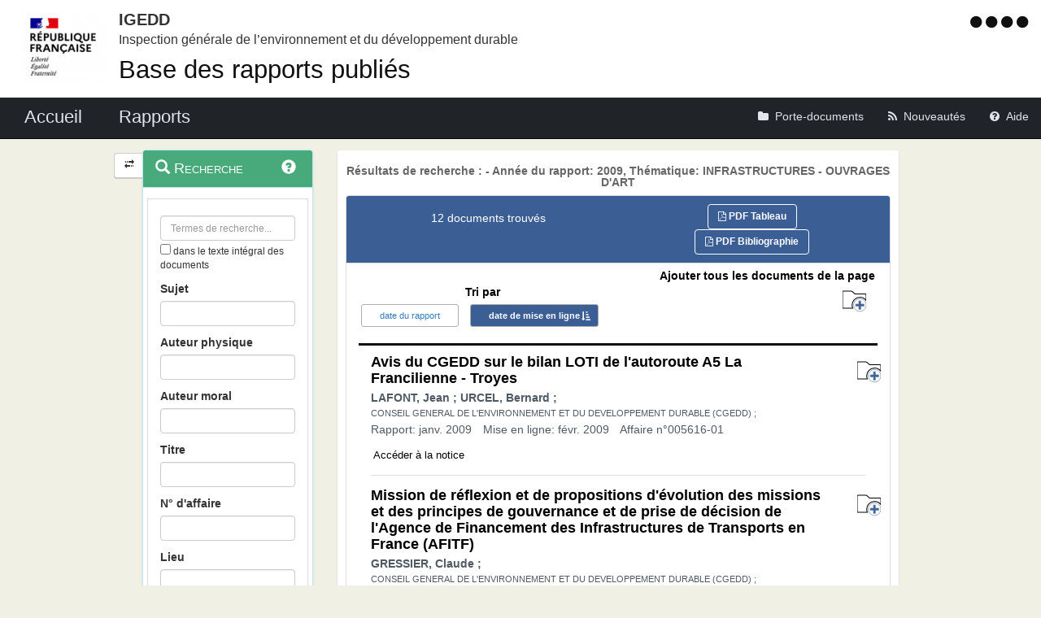

--- FILE ---
content_type: text/html;charset=UTF-8
request_url: https://igedd.documentation.developpement-durable.gouv.fr/recherche;jsessionid=296AF89B1A835322829F7A41F39EC60C?sort=date_pub&order=asc&p=1&hpp=25&&date=2009&theme=INFRASTRUCTURES%20-%20OUVRAGES%20D%27ART&domaine=
body_size: 11789
content:
<!DOCTYPE html>

<html lang="fr">
<head>
<!-- <meta charset="utf-8" /> -->
<title>Résultats de recherche :  - Année du rapport: 2009, Thématique: INFRASTRUCTURES - OUVRAGES D&#39;ART|Rapports publiés de l&#39;IGEDD</title>
<meta name="description"
	content="Bienvenue sur l&#39;application : Rapports publiés de l&#39;IGEDD" />
<meta http-equiv="X-UA-Compatible" content="IE=edge" />
<meta name="viewport" content="width=device-width, initial-scale=1" />
<meta name="google-site-verification" content="IN8FNj6s0-HuRfPTfcGujfQoJLaA3P7mG4NOfzuC-wg" />
<link rel="icon" href="charte/acai-v3/assets/favicon.ico"
	type="image/x-icon" />
<!-- jQuery -->
<script src="charte/jquery-1.11.3/js/jquery.js">
	
</script>
<!-- Bootstrap compiled and minified CSS -->
<link href="charte/bootstrap-3.3.5/css/bootstrap-custom.css"
	type="text/css" rel="stylesheet" />
<!-- Bootstrap compiled and minified JavaScript -->
<script src="charte/bootstrap-3.3.5/js/bootstrap.js" defer>
	
</script>
<!-- Bootstrap Paypal accessibility plugin CSS -->
<link
	href="charte/bootstrap-accessibility-3.1.1/css/bootstrap-accessibility.css"
	type="text/css" rel="stylesheet" />
<!-- Bootstrap Paypal accessibility plugin compiled and minified JS -->
<!-- Bootstrap SB-Admin2 theme -->
<link href="charte/sb-admin-2-1.0.7/css/sb-admin-2.css" type="text/css"
	rel="stylesheet" />
<!-- Font Awesome CSS -->
<link href="charte/font-awesome-4.4.0/css/font-awesome.min.css"
	type="text/css" rel="stylesheet" />
<!-- Font Awesome Badge CSS -->
<link href="charte/font-awesome-badge-1.0.0/css/font-awesome-badge.css"
	type="text/css" rel="stylesheet" />
<!-- jQuery UI -->
<link href="charte/jquery-ui-1.11.3/css/jquery-ui.css" type="text/css"
	rel="stylesheet" />
<script src="charte/jquery-ui-1.11.3/js/jquery-ui.js">
	
</script>
<!--  Scott González' html extension -->
<script src="charte/application/js/jquery.ui.autocomplete.html.js">
	
</script>
<!-- jQuery plugin Areyousure -->
<script src="charte/areyousure-1.9.0/js/jquery.are-you-sure.js" defer>
	
</script>
<!-- jQuery plugin Tablenav -->
<script src="charte/tablenav-0.1.0/js/jquery.tablenav.min.js" defer>
	
</script>
<!-- autocomplete visionaustralia -->
<script src="charte/autocomplete/js/vaautocomplete.js">
	
</script>
<!-- jQuery UI DatePicker french -->
<script src="charte/datepicker/js/bootstrap-datepicker.js" defer>
	
</script>
<script
	src="charte/datepicker/js/locales/bootstrap-datepicker.fr.min.js" defer>
	
</script>
<link href="charte/datepicker/css/bootstrap-datepicker3.css"
	type="text/css" rel="stylesheet" />

<!-- ACAI -->
<link href="charte/acai-v3/css/acai.css" type="text/css"
	rel="stylesheet" />
<link href="charte/acai-v3/acai-font/css/style.css" type="text/css"
	rel="stylesheet" />
<script src="charte/acai-v3/js/acai.js">
	
</script>
<noscript>
	<link href="charte/acai-v3/css/noscript.css" type="text/css"
		rel="stylesheet" />
</noscript>
<!-- ACAI Combobox -->
<!-- Application -->
<link href="charte/application/css/application.css" type="text/css"
	rel="stylesheet" />
<script src="charte/application/js/application.js"></script>

<link rel="alternate" type="application/rss+xml" href="nouveautes"
	title="Flux RSS ">

<!-- Matomo -->
<script type="text/javascript">
   var siteid = '1471';
   var titrepage = document.title.substring(0, document.title.indexOf("|"));
   
   if (!(titrepage.includes("Accueil")) && 
		   !(titrepage.includes("Porte_documents")) && 
		   !(titrepage.includes("Nouveautés")) && 
		   !(titrepage.includes("Aide")) && 
		   !(titrepage.includes("Accessibilité")) &&
		   !(titrepage.includes("Recherche")) &&
		   !(titrepage.includes("Mentions"))) {
	   if (titrepage.includes("Résultats")) {
		   titrepage = "ResultatRecherche::" + titrepage.replace("Résultats de recherche : ", "");
	   } else {
		   titrepage = "Notices::" + titrepage;
	   }
   }

   // Script Matomo
   var _paq = _paq || [];
   _paq.push(['setDocumentTitle', titrepage]);
   _paq.push(['setDownloadClasses', ["LienTelecharg","document"]]);
   _paq.push(['trackPageView']);
   _paq.push(['enableLinkTracking']);
   (function() {
      var u="//audience-sites.din.developpement-durable.gouv.fr/";
      _paq.push(['setTrackerUrl', u+'piwik.php']);
      _paq.push(['setSiteId', siteid]);
      var d=document, g=d.createElement('script'), s=d.getElementsByTagName('script')[0];
      g.type='text/javascript'; g.async=true; g.defer=true; g.src=u+'piwik.js'; s.parentNode.insertBefore(g,s);
   })();

   function piwikTrackVideo(type,section,page,x1){
      _paq.push(['trackEvent', 'Video', 'Play', page]);
   }
</script>
<!-- End Matomo Code -->

<!-- <meta charset="utf-8" /> -->

</head>
<body>
	<div>
		<a href="#" title="haut de page" id="top"></a>
	</div>
	<header class="hidden-xs"><div>


	<div class="row haut">
		<a href="accueil" target="_blank"
			title="Retour à l'accueil de l'application">
			<img class="col-sm-2 col-md-2 logo"
			src=charte/application/assets/Republique_Francaise_RVB.png alt="Marianne" />
		</a>
      	      	<div class="libelleMOA">
      	   <a href="accueil" target="blank" title="Retour à l'accueil de l'application">   	
			<span class="MOA_accronyme">IGEDD</span>		
			<span class="MOA_detail">Inspection générale de l’environnement et du développement durable</span>
			</a>
		</div>
		<div class="titreSite">
			<h1><a href="accueil" target="blank" title="Retour à l'accueil de l'application">Base des rapports publiés</a></h1>		
		</div>	
		                 			

		<!-- Start of user code Accessibilite -->
		<div aria-labelledby="menu_access" class="accessibilite">
			<h1 id="menu_access" class="sr-only">Menu d'accessibilité</h1>
			<div class="inline_access">
				<a href="accessibilite" accesskey="0"
					title="Comment ce site est accessible ?"> <span
					class="aide_accessibilite"> <span class="fa fa-circle"></span>
						<span class="hidden">Politique d'accessibilité</span>
				</span>
				</a> <a href="recherche" accesskey="s" title="Aller au contenu"> <span
					class="contenu_accessibilite"> <span class="fa fa-circle"></span>
						<span class="hidden">Aller au contenu</span>
				</span>
				</a> <a href="recherche" accesskey="1" title="Aller à  la recherche">
					<span class="recherche_accessibilite"> <span
						class="fa fa-circle"></span> <span class="hidden">Aller à 
							la recherche</span>
				</span>
				</a> <a href="accueil" title="Aller à  la page d'accueil ?"> <span
					class="accueil_accessibilite"> <span class="fa fa-circle"></span>
						<span class="hidden">Aller à  la page d'accueil</span>
				</span>
				</a>
			</div>
		</div>
		<!-- /#accessibilite -->
		<!-- End of user code -->
		
	</div>
	<!-- /.haut -->
	<!-- /header -->
</div></header>
	<!-- /header -->

	<nav class="navbar navbar-inverse navbar-static-top"
		aria-labelledby="menu_principal" style="white-space: nowrap;">
		<h2 id="menu_principal" class="sr-only">Menu principal</h2>
		<div class="container_menu">
			<!-- Brand and toggle get grouped for better mobile display -->
			<div class="navbar-header">
				<a class="navbar-brand" href="accueil">
				 <img
					class="visible-xs col-xs-3"
					src="charte/application/assets/Republique_Francaise_RVB.png" alt="Marianne">
				<span
					class="col-xs-6 col-md-12"
					title="Retour à l'accueil de l'application"> Accueil </span>
				</a>
				<button type="button" class="navbar-toggle collapsed"
					data-toggle="collapse" data-target="#navbar1" aria-expanded="false"
					aria-controls="navbar1">
					<span class="sr-only">Toggle navigation</span> <span
						class="icon-bar"> </span> <span class="icon-bar"> </span> <span
						class="icon-bar"> </span>
				</button>
			</div>
			<!-- navbar-header -->

			<!-- Collect the nav links, forms, and other content for toggling -->
			<div class="collapse navbar-collapse collapse in" id="navbar1">
				<ul class="nav navbar-nav navbar-left">
					<li><a href="recherche" title="Liste des rapports de l'IGEDD"><span
							class="libelleNavbar">Rapports</span> </a></li>

				</ul>
				<ul class="nav navbar-nav navbar-right">
					<li><a class="porteDocuments"
						href="porte-documents;jsessionid=49D307779989C69C3CB811755D0EFB82?reqId=665c2074-6d3d-4565-a5e0-d8def4301cf9"
						title="Accès au porte-documents"> <span class="fa fa-folder"><span
								id="checkcount" class="badge"></span> </span><span
							class="libelleNavbar">Porte-documents</span>
					</a></li>

					<li><a href="nouveautes" class="nouveautes"
						title="Lien vers les documents les plus récents et abonnement aux alertes">
							<span class="fa fa-rss"> </span><span class="libelleNavbar">Nouveautés</span>
					</a></li>
					<li><a href="aide" class="aide"
						title="Informations facilitant la consultation et l’utilisation du site">
							<span class="fa fa-question-circle"> </span><span
							class="libelleNavbar">Aide</span>
					</a></li>
				</ul>
			</div>
			<!-- navbar-collapse -->
		</div>
		<!-- container-fluid -->
	</nav>

	<!-- nav -->

	<div class="container page">
		<section>
	<h2 class="sr-only">Navigation et outils annexes</h2>
	<p class="hidden">Pas de message de service</p>
	<!-- /#messagedeservice -->



	<!-- /#messagedeservice -->

	<!-- /#barreprogression -->

	<div class="row">
		<button id="BtnSHPanel" type="submit"
			class="btn btn-default hidden-xs hidden-md"
			onclick="ShowHidePanel('#gauche',90)"
			title="Replier/Déplier le menu contextuel">
			<span class="glyphicon glyphicon-transfer"></span>
		</button>

		<div id="gauche" class="col-md-3" role="navigation">
			<div class="block">
				<h3 class="sr-only" id="menu_contextuel">Menu contextuel</h3>
				<div class="panel panel-info">
					<div class="panel-heading" id="menuRecherche">
						<span class="glyphicon glyphicon-search"> </span>Recherche<a
							class="glyphicon glyphicon-question-sign"
							href="aide.html#aideRecherche"
							title="Comment effectuer une recherche ?"></a>
					</div>
					<!-- /.panel-heading -->
					<div class="panel-body">
						<form method="get" action="recherche">
							<div class="panel panel-menu">
								<div class="panel-heading">
									<div class="form-group">

										<input value=""
											type="text" class="form-control" name="recherche"
											placeholder="Termes de recherche..."
											title="Termes de recherche" id="recherche_field" />

										<div class="optionTexteIntegral">
											<input type="checkbox" name="ti"
												aria-label="menu-contextuel" /> dans le texte intégral des
											documents
										</div>
									</div>
									<!-- 									#accordionPublication -->
									<div class="form-group">
										<label for="rechercheSujet">Sujet</label> <input
											data-suggest-field="sujet"
											type="text"
											name="sujet" value="" id="rechercheSujet"
											class="form-control " title="Recherche sur le champs Sujet" />
									</div>
									<div class="form-group">
										<label for="rechercheAuteurMissionne">Auteur physique
										</label> <input type="text" name="rechAuteur" value=""
											data-suggest-field="rechAuteur" id="rechercheAuteurMissionne"
											class="form-control "
											title="Recherche sur les champs Auteur ou Missionné" />
									</div>
									<div class="form-group">
										<label for="rechercheAuteurMoral">Auteur moral</label> <input
											data-suggest-field="rechOrgAuteur" type="text"
											name="rechOrgAuteur" value=""
											id="rechercheAuteurMoral" class="form-control "
											title="Recherche sur le champs auteur moral" />
									</div>
									<div class="form-group">
										<label for="rechercheTitre">Titre</label> <input
											data-suggest-doc-field="titre"
											type="text"
											name="titre" value="" id="rechercheTitre"
											class="form-control " title="Recherche sur le champs Titre" />
									</div>
									<div class="form-group">
										<label for="rechercheNumeroAffaire">N° d'affaire</label> <input
											type="text" name="numAffaire" value=""
											id="rechercheNumeroAffaire" class="form-control "
											title="Recherche sur le champs numéro d'affaire" />
									</div>
									<div class="form-group">
										<label for="rechercheLieu">Lieu</label> <input type="text"
											data-suggest-field="lieu"
											name="lieu"
											value="" id="rechercheLieu" class="form-control "
											title="Recherche sur le champs Lieu" />
									</div>

									<div class="form-group">
										<div class="ModDate-dropdown">
											 <select
												title="Changer le mode de sélection de la date"
												name="date_publication_select" id="date_publication_select"
												class="dateModSelect">
												<option value="year" selected="selected">Année rapport</option>
												<option value="month">Mois rapport</option>
												<option value="day">Jour rapport</option>
												<option value="range">Période rapport</option>
											</select>  
										</div>

										<div id="date_publication_range_wrapper">
											<label for="date_publication_from" class="control-label">entre le</label>
											<div class="input-group date" id="publicationFrom">
												<input type="text" id="date_publication_from"
													value=""
													name="date_publication_from" class="form-control"
													title="Recherche sur le début d'une période du rapport" />
												<span class="input-group-addon"> <span
													class="glyphicon glyphicon-th"></span>
												</span>
											</div>
											<label for="date_publication_to" class="control-label">et
												le</label>
											<div class="input-group date" id="publicationTo">
												<input type="text" id="date_publication_to"
													value=""
													name="date_publication_to" class="form-control"
													title="Recherche sur la fin d'une période du rapport" />
												<span class="input-group-addon"> <span
													class="glyphicon glyphicon-th"></span>
												</span>
											</div>
										</div>
										<div id="date_publication_one_day_wrapper">
											<label for="date_publication_one_day" class="control-label">le</label>
											<div class="input-group date" id="publicationOneDay">
												<input type="text" id="date_publication_one_day"
													value=""
													name="date_publication_one_day" class="form-control"
													title="Recherche sur le jour du rapport" /> <span
													class="input-group-addon"> <span
													class="glyphicon glyphicon-th"></span>
												</span>
											</div>
										</div>
										<div id="date_publication_month_wrapper">
											<label for="date_publication_month" class="control-label">mois + année</label>
											<div class="input-group date" id="publicationMonth">
												<input type="text" id="date_publication_month"
													value=""
													name="date_publication_month" class="form-control"
													title="Recherche sur le mois du rapport" /> <span
													class="input-group-addon"> <span
													class="glyphicon glyphicon-th"></span>
												</span>
											</div>
										</div>
										<div id="date_publication_year_wrapper">
											<label for="date_publication_year" class="control-label">en</label>
											<div class="input-group date" id="publicationYear">
												<input type="text" id="date_publication_year"
													value=""
													name="date_publication_year" class="form-control"
													title="Recherche sur l'année du rapport" /> <span
													class="input-group-addon"> <span
													class="glyphicon glyphicon-th"></span>
												</span>
											</div>
										</div>
									</div>
									<div class="form-group">
										<div class="ModDate-dropdown">
											 <select
												title="Changer le mode de sélection de la date"
												name="date_pub_select" id="date_pub_select"
												class="dateModSelect">
												<option value="year" selected="selected">Année mise en ligne</option>
												<option value="month">Mois mise en ligne</option>
												<option value="day">Jour mise en ligne</option>
												<option value="range">Période mise en ligne</option>
											</select>  
										</div>

										<div id="date_pub_range_wrapper">
											<label for="date_pub_from" class="control-label">entre le</label>
											<div class="input-group date" id="pubFrom">
												<input type="text" id="date_pub_from"
													value=""
													name="date_pub_from" class="form-control"
													title="Recherche sur le début d'une période de mise en ligne" />
												<span class="input-group-addon"> <span
													class="glyphicon glyphicon-th"></span>
												</span>
											</div>
											<label for="date_pub_to" class="control-label">et
												le</label>
											<div class="input-group date" id="pubTo">
												<input type="text" id="date_pub_to"
													value=""
													name="date_pub_to" class="form-control"
													title="Recherche sur la fin d'une période de mise en ligne" />
												<span class="input-group-addon"> <span
													class="glyphicon glyphicon-th"></span>
												</span>
											</div>
										</div>
										<div id="date_pub_one_day_wrapper">
											<label for="date_pub_one_day" class="control-label">le</label>
											<div class="input-group date" id="pubOneDay">
												<input type="text" id="date_pub_one_day"
													value=""
													name="date_pub_one_day" class="form-control"
													title="Recherche sur le jour de mise en ligne" /> <span
													class="input-group-addon"> <span
													class="glyphicon glyphicon-th"></span>
												</span>
											</div>
										</div>
										<div id="date_pub_month_wrapper">
											<label for="date_pub_month" class="control-label">mois + année</label>
											<div class="input-group date" id="pubMonth">
												<input type="text" id="date_pub_month"
													value=""
													name="date_pub_month" class="form-control"
													title="Recherche sur le mois de mise en ligne" /> <span
													class="input-group-addon"> <span
													class="glyphicon glyphicon-th"></span>
												</span>
											</div>
										</div>
										<div id="date_pub_year_wrapper">
											<label for="date_pub_year" class="control-label">en</label>
											<div class="input-group date" id="pubYear">
												<input type="text" id="date_pub_year"
													value=""
													name="date_pub_year" class="form-control"
													title="Recherche sur l'année de mise en ligne" /> <span
													class="input-group-addon"> <span
													class="glyphicon glyphicon-th"></span>
												</span>
											</div>
										</div>
									</div>									
									<div class="form-group">
										<button type="submit" class="btn btn-info" title="Rechercher">
											<i class="glyphicon glyphicon-search"> </i> <span>Rechercher</span>
										</button>
									</div>
								</div>
							</div>
						</form>
					</div>
					<!-- /.panel-body -->
				</div>
				<!-- /#menuRecherche -->
				<div class="panel panel-info">
					<div class="panel-heading" id="menuFiltres">
						<span class="glyphicon glyphicon-filter"> </span> Filtres <a
							class="glyphicon glyphicon-question-sign"
							href="aide.html#aideFiltres"
							title="Comment appliquer les filtres sur la liste des documents ?"></a>
					</div>
					<!-- /.panel-heading -->
					<div class="panel-body">
						<form method="get" action="filtre">

							<!-- 						Fitlre Auteur -->
							
							<div>
								<div class="panel panel-menu panel-grey" id="accordionAuteur">
									<div class="panel-heading">
										<a class="panel-title accordion-toggle collapsed"
											data-toggle="collapse" aria-labelledby="menu_contextuel"
											data-parent="#menuFiltres" href="#collapseAuteur"
											title="Filtre sur les auteurs du document"> <span
											class=""> </span> Auteur
										</a>
									</div>
									<div id="collapseAuteur" class="panel-collapse collapse">
										<div class="">

											
										</div>
										<div class="">

											
										</div>
										<div class="">

											
										</div>
										<div class="">

											
										</div>
										<div class="">

											
										</div>
										<div class="">

											<ul class="list-group facet-values list-unstyled">
												<li class="row list-group-item"><span
													class="facet-label"> <a class="facet-select" title="Filtre sur l’auteur “CONSEIL GENERAL DE L&#39;ENVIRONNEMENT ET DU DEVELOPPEMENT DURABLE (CGEDD)“"
														aria-expanded="false"
														href="recherche;jsessionid=49D307779989C69C3CB811755D0EFB82?sort=date_pub&amp;order=asc&amp;p=1&amp;hpp=25&amp;&amp;date=2009&amp;theme=INFRASTRUCTURES - OUVRAGES D&#39;ART&amp;domaine=&amp;auteur=CONSEIL%20GENERAL%20DE%20L&#39;ENVIRONNEMENT%20ET%20DU%20DEVELOPPEMENT%20DURABLE%20(CGEDD)">
															<span class="col-md-10"> CONSEIL GENERAL DE L&#39;ENVIRONNEMENT ET DU DEVELOPPEMENT DURABLE (CGEDD)</span>
													</a> <span class="col-md-2 badge">12</span></span>
												</li>
												<li class="row list-group-item"><span
													class="facet-label"> <a class="facet-select" title="Filtre sur l’auteur “DETERNE, Jean“"
														aria-expanded="false"
														href="recherche;jsessionid=49D307779989C69C3CB811755D0EFB82?sort=date_pub&amp;order=asc&amp;p=1&amp;hpp=25&amp;&amp;date=2009&amp;theme=INFRASTRUCTURES - OUVRAGES D&#39;ART&amp;domaine=&amp;auteur=DETERNE,%20Jean">
															<span class="col-md-10"> DETERNE, Jean</span>
													</a> <span class="col-md-2 badge">2</span></span>
												</li>
												<li class="row list-group-item"><span
													class="facet-label"> <a class="facet-select" title="Filtre sur l’auteur “PEYRONNET, Philippe“"
														aria-expanded="false"
														href="recherche;jsessionid=49D307779989C69C3CB811755D0EFB82?sort=date_pub&amp;order=asc&amp;p=1&amp;hpp=25&amp;&amp;date=2009&amp;theme=INFRASTRUCTURES - OUVRAGES D&#39;ART&amp;domaine=&amp;auteur=PEYRONNET,%20Philippe">
															<span class="col-md-10"> PEYRONNET, Philippe</span>
													</a> <span class="col-md-2 badge">2</span></span>
												</li>
												<li class="row list-group-item"><span
													class="facet-label"> <a class="facet-select" title="Filtre sur l’auteur “TAROUX, Jean-Pierre“"
														aria-expanded="false"
														href="recherche;jsessionid=49D307779989C69C3CB811755D0EFB82?sort=date_pub&amp;order=asc&amp;p=1&amp;hpp=25&amp;&amp;date=2009&amp;theme=INFRASTRUCTURES - OUVRAGES D&#39;ART&amp;domaine=&amp;auteur=TAROUX,%20Jean-Pierre">
															<span class="col-md-10"> TAROUX, Jean-Pierre</span>
													</a> <span class="col-md-2 badge">2</span></span>
												</li>
												<li class="row list-group-item"><span
													class="facet-label"> <a class="facet-select" title="Filtre sur l’auteur “CHAUVIERE, Jean-Yves“"
														aria-expanded="false"
														href="recherche;jsessionid=49D307779989C69C3CB811755D0EFB82?sort=date_pub&amp;order=asc&amp;p=1&amp;hpp=25&amp;&amp;date=2009&amp;theme=INFRASTRUCTURES - OUVRAGES D&#39;ART&amp;domaine=&amp;auteur=CHAUVIERE,%20Jean-Yves">
															<span class="col-md-10"> CHAUVIERE, Jean-Yves</span>
													</a> <span class="col-md-2 badge">1</span></span>
												</li>
												<li class="row list-group-item"><span
													class="facet-label"> <a class="facet-select" title="Filtre sur l’auteur “COUSQUER, Yves“"
														aria-expanded="false"
														href="recherche;jsessionid=49D307779989C69C3CB811755D0EFB82?sort=date_pub&amp;order=asc&amp;p=1&amp;hpp=25&amp;&amp;date=2009&amp;theme=INFRASTRUCTURES - OUVRAGES D&#39;ART&amp;domaine=&amp;auteur=COUSQUER,%20Yves">
															<span class="col-md-10"> COUSQUER, Yves</span>
													</a> <span class="col-md-2 badge">1</span></span>
												</li>
												<li class="row list-group-item"><span
													class="facet-label"> <a class="facet-select" title="Filtre sur l’auteur “DURANTHON, Jean-Philippe“"
														aria-expanded="false"
														href="recherche;jsessionid=49D307779989C69C3CB811755D0EFB82?sort=date_pub&amp;order=asc&amp;p=1&amp;hpp=25&amp;&amp;date=2009&amp;theme=INFRASTRUCTURES - OUVRAGES D&#39;ART&amp;domaine=&amp;auteur=DURANTHON,%20Jean-Philippe">
															<span class="col-md-10"> DURANTHON, Jean-Philippe</span>
													</a> <span class="col-md-2 badge">1</span></span>
												</li>
												<li class="row list-group-item"><span
													class="facet-label"> <a class="facet-select" title="Filtre sur l’auteur “GRESSIER, Claude“"
														aria-expanded="false"
														href="recherche;jsessionid=49D307779989C69C3CB811755D0EFB82?sort=date_pub&amp;order=asc&amp;p=1&amp;hpp=25&amp;&amp;date=2009&amp;theme=INFRASTRUCTURES - OUVRAGES D&#39;ART&amp;domaine=&amp;auteur=GRESSIER,%20Claude">
															<span class="col-md-10"> GRESSIER, Claude</span>
													</a> <span class="col-md-2 badge">1</span></span>
												</li>
												<li class="row list-group-item"><span
													class="facet-label"> <a class="facet-select" title="Filtre sur l’auteur “JOIGNY, Michèle“"
														aria-expanded="false"
														href="recherche;jsessionid=49D307779989C69C3CB811755D0EFB82?sort=date_pub&amp;order=asc&amp;p=1&amp;hpp=25&amp;&amp;date=2009&amp;theme=INFRASTRUCTURES - OUVRAGES D&#39;ART&amp;domaine=&amp;auteur=JOIGNY,%20Mich%C3%A8le">
															<span class="col-md-10"> JOIGNY, Michèle</span>
													</a> <span class="col-md-2 badge">1</span></span>
												</li>
												<li class="row list-group-item"><span
													class="facet-label"> <a class="facet-select" title="Filtre sur l’auteur “LAFONT, Jean“"
														aria-expanded="false"
														href="recherche;jsessionid=49D307779989C69C3CB811755D0EFB82?sort=date_pub&amp;order=asc&amp;p=1&amp;hpp=25&amp;&amp;date=2009&amp;theme=INFRASTRUCTURES - OUVRAGES D&#39;ART&amp;domaine=&amp;auteur=LAFONT,%20Jean">
															<span class="col-md-10"> LAFONT, Jean</span>
													</a> <span class="col-md-2 badge">1</span></span>
												</li>
											</ul>
										</div>
									</div>
								</div>
							</div>

							<!-- 						Filtre theme -->

							<div>
								<div class="panel panel-menu panel-success"
									id="accordionThematique">
									<div class="panel-heading">
										<a class="panel-title accordion-toggle" data-toggle="collapse"
											aria-labelledby="menu_contextuel" data-parent="#menuFiltres"
											href="#collapseThematique"
											title="Filtre sur la thématique du document"> <span
											class=""> </span> Thématique
										</a>
									</div>
									<div id="collapseThematique" class="panel-collapse collapse in">
										<div class="">

											
										</div>
										<div class="">

											
										</div>
										<div class="">

											<ul class="list-group facet-values list-unstyled">
												<li class="row list-group-item"><span
													class="col-md-10 facet-label"> <a title="Filtre sur la thématique “INFRASTRUCTURES - OUVRAGES D&#39;ART“"
														class="facet-select" aria-expanded="true"
														href="recherche;jsessionid=49D307779989C69C3CB811755D0EFB82?sort=date_pub&amp;order=asc&amp;p=1&amp;hpp=25&amp;&amp;date=2009&amp;domaine=&amp;theme=">
															<span class="btn-label"><i
																class="glyphicon glyphicon-remove"></i></span> <span> INFRASTRUCTURES - OUVRAGES D&#39;ART</span>
													</a>
												</span> <span class="col-md-2 facet-count badge">12</span></li>
											</ul>
										</div>
										<div class="">

											
										</div>
										<div class="">

											
										</div>
										<div class="">

											
										</div>
									</div>
								</div>
							</div>
							
							<!-- 						Filtre Domaine -->

							
							<div>
								<div class="panel panel-menu panel-grey" id="accordionDomaine">
									<div class="panel-heading">
										<a class="panel-title accordion-toggle collapsed"
											data-toggle="collapse" aria-labelledby="menu_contextuel"
											data-parent="#menuFiltres" href="#collapseDomaine"
											title="Filtre sur le domaine du document"> <span class="">
										</span> Domaine
										</a>
									</div>
									<div id="collapseDomaine" class="panel-collapse collapse">
										<div class="">

											
										</div>
										<div class="">

											<ul class="list-group facet-values list-unstyled">
												<li class="row list-group-item"><span
													class="col-md-10 facet-label"> <a title="Filtre sur le domaine “ECONOMIE DES TRANSPORTS“"
														class="facet-select" aria-expanded="false"
														href="recherche;jsessionid=49D307779989C69C3CB811755D0EFB82?sort=date_pub&amp;order=asc&amp;p=1&amp;hpp=25&amp;&amp;date=2009&amp;theme=INFRASTRUCTURES - OUVRAGES D&#39;ART&amp;domaine=ECONOMIE%20DES%20TRANSPORTS">
															<span> ECONOMIE DES TRANSPORTS</span>
													</a>
												</span> <span class="col-md-2 badge">5</span></li>
												<li class="row list-group-item"><span
													class="col-md-10 facet-label"> <a title="Filtre sur le domaine “TRANSPORT FERROVIAIRE“"
														class="facet-select" aria-expanded="false"
														href="recherche;jsessionid=49D307779989C69C3CB811755D0EFB82?sort=date_pub&amp;order=asc&amp;p=1&amp;hpp=25&amp;&amp;date=2009&amp;theme=INFRASTRUCTURES - OUVRAGES D&#39;ART&amp;domaine=TRANSPORT%20FERROVIAIRE">
															<span> TRANSPORT FERROVIAIRE</span>
													</a>
												</span> <span class="col-md-2 badge">5</span></li>
												<li class="row list-group-item"><span
													class="col-md-10 facet-label"> <a title="Filtre sur le domaine “EXPLOITATION DE LA ROUTE“"
														class="facet-select" aria-expanded="false"
														href="recherche;jsessionid=49D307779989C69C3CB811755D0EFB82?sort=date_pub&amp;order=asc&amp;p=1&amp;hpp=25&amp;&amp;date=2009&amp;theme=INFRASTRUCTURES - OUVRAGES D&#39;ART&amp;domaine=EXPLOITATION%20DE%20LA%20ROUTE">
															<span> EXPLOITATION DE LA ROUTE</span>
													</a>
												</span> <span class="col-md-2 badge">3</span></li>
												<li class="row list-group-item"><span
													class="col-md-10 facet-label"> <a title="Filtre sur le domaine “FINANCEMENT“"
														class="facet-select" aria-expanded="false"
														href="recherche;jsessionid=49D307779989C69C3CB811755D0EFB82?sort=date_pub&amp;order=asc&amp;p=1&amp;hpp=25&amp;&amp;date=2009&amp;theme=INFRASTRUCTURES - OUVRAGES D&#39;ART&amp;domaine=FINANCEMENT">
															<span> FINANCEMENT</span>
													</a>
												</span> <span class="col-md-2 badge">2</span></li>
												<li class="row list-group-item"><span
													class="col-md-10 facet-label"> <a title="Filtre sur le domaine “TRACE ROUTIER“"
														class="facet-select" aria-expanded="false"
														href="recherche;jsessionid=49D307779989C69C3CB811755D0EFB82?sort=date_pub&amp;order=asc&amp;p=1&amp;hpp=25&amp;&amp;date=2009&amp;theme=INFRASTRUCTURES - OUVRAGES D&#39;ART&amp;domaine=TRACE%20ROUTIER">
															<span> TRACE ROUTIER</span>
													</a>
												</span> <span class="col-md-2 badge">2</span></li>
												<li class="row list-group-item"><span
													class="col-md-10 facet-label"> <a title="Filtre sur le domaine “ACTIVITE ECONOMIQUE“"
														class="facet-select" aria-expanded="false"
														href="recherche;jsessionid=49D307779989C69C3CB811755D0EFB82?sort=date_pub&amp;order=asc&amp;p=1&amp;hpp=25&amp;&amp;date=2009&amp;theme=INFRASTRUCTURES - OUVRAGES D&#39;ART&amp;domaine=ACTIVITE%20ECONOMIQUE">
															<span> ACTIVITE ECONOMIQUE</span>
													</a>
												</span> <span class="col-md-2 badge">1</span></li>
												<li class="row list-group-item"><span
													class="col-md-10 facet-label"> <a title="Filtre sur le domaine “AMENAGEMENT REGIONAL“"
														class="facet-select" aria-expanded="false"
														href="recherche;jsessionid=49D307779989C69C3CB811755D0EFB82?sort=date_pub&amp;order=asc&amp;p=1&amp;hpp=25&amp;&amp;date=2009&amp;theme=INFRASTRUCTURES - OUVRAGES D&#39;ART&amp;domaine=AMENAGEMENT%20REGIONAL">
															<span> AMENAGEMENT REGIONAL</span>
													</a>
												</span> <span class="col-md-2 badge">1</span></li>
												<li class="row list-group-item"><span
													class="col-md-10 facet-label"> <a title="Filtre sur le domaine “BATIMENT“"
														class="facet-select" aria-expanded="false"
														href="recherche;jsessionid=49D307779989C69C3CB811755D0EFB82?sort=date_pub&amp;order=asc&amp;p=1&amp;hpp=25&amp;&amp;date=2009&amp;theme=INFRASTRUCTURES - OUVRAGES D&#39;ART&amp;domaine=BATIMENT">
															<span> BATIMENT</span>
													</a>
												</span> <span class="col-md-2 badge">1</span></li>
												<li class="row list-group-item"><span
													class="col-md-10 facet-label"> <a title="Filtre sur le domaine “CHANTIER“"
														class="facet-select" aria-expanded="false"
														href="recherche;jsessionid=49D307779989C69C3CB811755D0EFB82?sort=date_pub&amp;order=asc&amp;p=1&amp;hpp=25&amp;&amp;date=2009&amp;theme=INFRASTRUCTURES - OUVRAGES D&#39;ART&amp;domaine=CHANTIER">
															<span> CHANTIER</span>
													</a>
												</span> <span class="col-md-2 badge">1</span></li>
												<li class="row list-group-item"><span
													class="col-md-10 facet-label"> <a title="Filtre sur le domaine “ECONOMIE REGIONALE“"
														class="facet-select" aria-expanded="false"
														href="recherche;jsessionid=49D307779989C69C3CB811755D0EFB82?sort=date_pub&amp;order=asc&amp;p=1&amp;hpp=25&amp;&amp;date=2009&amp;theme=INFRASTRUCTURES - OUVRAGES D&#39;ART&amp;domaine=ECONOMIE%20REGIONALE">
															<span> ECONOMIE REGIONALE</span>
													</a>
												</span> <span class="col-md-2 badge">1</span></li>
											</ul>
										</div>
										<div class="">

											
										</div>
										<div class="">

											
										</div>
										<div class="">

											
										</div>
										<div class="">

											
										</div>
									</div>
								</div>
							</div>


							<!-- 						Filtre Mot Cle -->

							<div>
								<div class="panel panel-menu panel-grey" id="accordionMotCle">
									<div class="panel-heading">
										<a class="panel-title accordion-toggle collapsed"
											data-toggle="collapse" aria-labelledby="menu_contextuel"
											data-parent="#menuFiltres" href="#collapseMotCle"
											aria-expanded="false" title="Filtre sur le mot clé"> <span
											class=""> </span> Mot clé
										</a>
									</div>
									<div id="collapseMotCle" class="panel-collapse collapse">
										<div class="">
											
										</div>
										<div class="">
											
										</div>
										<div class="">
											
										</div>
										<div class="">
											
										</div>
										<div class="">
											<ul class="list-group facet-values list-unstyled">
												<li class="row list-group-item"><span
													class="col-md-10 facet-label"> <a title="Filtre sur le mot-clé “LOTI“"
														class="facet-select" aria-expanded="false"
														href="recherche;jsessionid=49D307779989C69C3CB811755D0EFB82?sort=date_pub&amp;order=asc&amp;p=1&amp;hpp=25&amp;&amp;date=2009&amp;theme=INFRASTRUCTURES - OUVRAGES D&#39;ART&amp;domaine=&amp;motCle=LOTI">
															<span> LOTI</span>
													</a>
												</span> <span class="col-md-2 facet-count badge">5</span></li>
												<li class="row list-group-item"><span
													class="col-md-10 facet-label"> <a title="Filtre sur le mot-clé “bilan LOTI“"
														class="facet-select" aria-expanded="false"
														href="recherche;jsessionid=49D307779989C69C3CB811755D0EFB82?sort=date_pub&amp;order=asc&amp;p=1&amp;hpp=25&amp;&amp;date=2009&amp;theme=INFRASTRUCTURES - OUVRAGES D&#39;ART&amp;domaine=&amp;motCle=bilan%20LOTI">
															<span> bilan LOTI</span>
													</a>
												</span> <span class="col-md-2 facet-count badge">5</span></li>
												<li class="row list-group-item"><span
													class="col-md-10 facet-label"> <a title="Filtre sur le mot-clé “bilan socio-économique“"
														class="facet-select" aria-expanded="false"
														href="recherche;jsessionid=49D307779989C69C3CB811755D0EFB82?sort=date_pub&amp;order=asc&amp;p=1&amp;hpp=25&amp;&amp;date=2009&amp;theme=INFRASTRUCTURES - OUVRAGES D&#39;ART&amp;domaine=&amp;motCle=bilan%20socio-%C3%A9conomique">
															<span> bilan socio-économique</span>
													</a>
												</span> <span class="col-md-2 facet-count badge">5</span></li>
												<li class="row list-group-item"><span
													class="col-md-10 facet-label"> <a title="Filtre sur le mot-clé “autoroute“"
														class="facet-select" aria-expanded="false"
														href="recherche;jsessionid=49D307779989C69C3CB811755D0EFB82?sort=date_pub&amp;order=asc&amp;p=1&amp;hpp=25&amp;&amp;date=2009&amp;theme=INFRASTRUCTURES - OUVRAGES D&#39;ART&amp;domaine=&amp;motCle=autoroute">
															<span> autoroute</span>
													</a>
												</span> <span class="col-md-2 facet-count badge">4</span></li>
												<li class="row list-group-item"><span
													class="col-md-10 facet-label"> <a title="Filtre sur le mot-clé “avis“"
														class="facet-select" aria-expanded="false"
														href="recherche;jsessionid=49D307779989C69C3CB811755D0EFB82?sort=date_pub&amp;order=asc&amp;p=1&amp;hpp=25&amp;&amp;date=2009&amp;theme=INFRASTRUCTURES - OUVRAGES D&#39;ART&amp;domaine=&amp;motCle=avis">
															<span> avis</span>
													</a>
												</span> <span class="col-md-2 facet-count badge">4</span></li>
												<li class="row list-group-item"><span
													class="col-md-10 facet-label"> <a title="Filtre sur le mot-clé “bilan“"
														class="facet-select" aria-expanded="false"
														href="recherche;jsessionid=49D307779989C69C3CB811755D0EFB82?sort=date_pub&amp;order=asc&amp;p=1&amp;hpp=25&amp;&amp;date=2009&amp;theme=INFRASTRUCTURES - OUVRAGES D&#39;ART&amp;domaine=&amp;motCle=bilan">
															<span> bilan</span>
													</a>
												</span> <span class="col-md-2 facet-count badge">4</span></li>
												<li class="row list-group-item"><span
													class="col-md-10 facet-label"> <a title="Filtre sur le mot-clé “environnement“"
														class="facet-select" aria-expanded="false"
														href="recherche;jsessionid=49D307779989C69C3CB811755D0EFB82?sort=date_pub&amp;order=asc&amp;p=1&amp;hpp=25&amp;&amp;date=2009&amp;theme=INFRASTRUCTURES - OUVRAGES D&#39;ART&amp;domaine=&amp;motCle=environnement">
															<span> environnement</span>
													</a>
												</span> <span class="col-md-2 facet-count badge">4</span></li>
												<li class="row list-group-item"><span
													class="col-md-10 facet-label"> <a title="Filtre sur le mot-clé “ligne de chemin de fer“"
														class="facet-select" aria-expanded="false"
														href="recherche;jsessionid=49D307779989C69C3CB811755D0EFB82?sort=date_pub&amp;order=asc&amp;p=1&amp;hpp=25&amp;&amp;date=2009&amp;theme=INFRASTRUCTURES - OUVRAGES D&#39;ART&amp;domaine=&amp;motCle=ligne%20de%20chemin%20de%20fer">
															<span> ligne de chemin de fer</span>
													</a>
												</span> <span class="col-md-2 facet-count badge">4</span></li>
												<li class="row list-group-item"><span
													class="col-md-10 facet-label"> <a title="Filtre sur le mot-clé “loi d&#39;orientation des transports intérieurs“"
														class="facet-select" aria-expanded="false"
														href="recherche;jsessionid=49D307779989C69C3CB811755D0EFB82?sort=date_pub&amp;order=asc&amp;p=1&amp;hpp=25&amp;&amp;date=2009&amp;theme=INFRASTRUCTURES - OUVRAGES D&#39;ART&amp;domaine=&amp;motCle=loi%20d&#39;orientation%20des%20transports%20int%C3%A9rieurs">
															<span> loi d&#39;orientation des transports intérieurs</span>
													</a>
												</span> <span class="col-md-2 facet-count badge">4</span></li>
												<li class="row list-group-item"><span
													class="col-md-10 facet-label"> <a title="Filtre sur le mot-clé “TGV“"
														class="facet-select" aria-expanded="false"
														href="recherche;jsessionid=49D307779989C69C3CB811755D0EFB82?sort=date_pub&amp;order=asc&amp;p=1&amp;hpp=25&amp;&amp;date=2009&amp;theme=INFRASTRUCTURES - OUVRAGES D&#39;ART&amp;domaine=&amp;motCle=TGV">
															<span> TGV</span>
													</a>
												</span> <span class="col-md-2 facet-count badge">3</span></li>
											</ul>
										</div>
										<div class="">
											
										</div>
									</div>
								</div>
							</div>
							




							<!-- 						Filtre Date rapport  -->

							
							<div>
								<div class="panel panel-menu panel-success"
									id="accordionAnneePublication">
									<div class="panel-heading">
										<a class="panel-title accordion-toggle" data-toggle="collapse"
											aria-labelledby="menu_contextuel" data-parent="#menuFiltres"
											href="#collapseAnneePublication" aria-expanded="true"
											title="Filtre sur l'année du rapport"> <span class="">
										</span> Année rapport
										</a>
									</div>
									<div id="collapseAnneePublication" class="panel-collapse collapse in">
										<div class="">
											<ul class="list-group facet-values list-unstyled">
												<li class="row list-group-item"><span
													class="col-md-10 facet-label"> <a title="Filtre sur l’année 2009"
														class="facet-select" aria-expanded="true"
														href="recherche;jsessionid=49D307779989C69C3CB811755D0EFB82?sort=date_pub&amp;order=asc&amp;p=1&amp;hpp=25&amp;&amp;theme=INFRASTRUCTURES - OUVRAGES D&#39;ART&amp;domaine=&amp;date="><span
															class="btn-label"><i
																class="glyphicon glyphicon-remove"></i></span><span> 2009</span></a>
												</span> <span class="col-md-2 facet-count badge">12</span></li>
											</ul>
										</div>
										<div class="">
											
										</div>
										<div class="">
											
										</div>
										<div class="">
											
										</div>
										<div class="">
											
										</div>
										<div class="">
											
										</div>
									</div>
								</div>
							</div>
							
							<!-- 						Filtre Date mise en ligne  -->
							
							<div>
								<div class="panel panel-menu panel-grey"
									id="accordionAnneePub">
									<div class="panel-heading">
										<a class="panel-title accordion-toggle collapsed"
											data-toggle="collapse" aria-labelledby="menu_contextuel"
											data-parent="#menuFiltres" href="#collapseAnneePub"
											aria-expanded="false"
											title="Filtre sur l'année de mise ne ligne"> <span class="">
										</span> Année mise en ligne
										</a>
									</div>
									<div id="collapseAnneePub" class="panel-collapse collapse">
										<div class="">
											
										</div>
										<div class="">
											
										</div>
										<div class="">
											
										</div>
										<div class="">
											<ul class="list-group facet-values list-unstyled">
												<li class="row list-group-item"><span
													class="col-md-10 facet-label"> <a title="Filtre sur l’année 2010"
														class="facet-select" aria-expanded="false"
														href="recherche;jsessionid=49D307779989C69C3CB811755D0EFB82?sort=date_pub&amp;order=asc&amp;p=1&amp;hpp=25&amp;&amp;date=2009&amp;theme=INFRASTRUCTURES - OUVRAGES D&#39;ART&amp;domaine=&amp;date_pub=2010">
															<span> 2010</span>
													</a>
												</span> <span class="col-md-2 facet-count badge">2</span></li>
												<li class="row list-group-item"><span
													class="col-md-10 facet-label"> <a title="Filtre sur l’année 2009"
														class="facet-select" aria-expanded="false"
														href="recherche;jsessionid=49D307779989C69C3CB811755D0EFB82?sort=date_pub&amp;order=asc&amp;p=1&amp;hpp=25&amp;&amp;date=2009&amp;theme=INFRASTRUCTURES - OUVRAGES D&#39;ART&amp;domaine=&amp;date_pub=2009">
															<span> 2009</span>
													</a>
												</span> <span class="col-md-2 facet-count badge">10</span></li>
											</ul>
										</div>
										<div class="">
											
										</div>
										<div class="">
											
										</div>
									</div>
								</div>
							</div>
							

						</form>
					</div>
					<!-- /.panel-body -->
				</div>
				<!-- /#menuFiltres -->

			</div>
			<!-- /.block -->
		</div>
		<!-- /#gauche -->

		<div id="milieu" class="col-md-9">
			<div id="contenu" class="block">

				<h1 class="resultats">Résultats de recherche :  - Année du rapport: 2009, Thématique: INFRASTRUCTURES - OUVRAGES D&#39;ART</h1>

				
				<div class="panel panel-default" id="tableauVisualisationId">
					<div class="panel-heading panel-title">
						<div class="row">
							<div class="col-sm-12 col-md-6">
								<h2 class="resultats">12 documents trouvés</h2>
							</div>

							<div class="col-sm-12 col-md-6">
								<div class="boutonsExport">
									<span> <a
										href="listepdf;jsessionid=49D307779989C69C3CB811755D0EFB82?reqId=665c2074-6d3d-4565-a5e0-d8def4301cf9&amp;format=tableau"
										title="Exporter la liste des résultats dans un fichier au format PDF"
										target="_blank" class="btn btn-info" id="exporter_pdf"><i
											class="fa fa-file-pdf-o"></i> PDF Tableau</a>
									</span>

								</div>
								<div class="boutonsExport">
									<span> <a
										href="listepdf;jsessionid=49D307779989C69C3CB811755D0EFB82?reqId=665c2074-6d3d-4565-a5e0-d8def4301cf9&amp;format=biblio"
										title="Exporter la liste des résultats dans un fichier au format PDF Bibliographie"
										target="_blank" class="btn btn-info" id="exporter_pdf_biblio"><i
											class="fa fa-file-pdf-o"></i> PDF Bibliographie</a>
									</span>

								</div>
							</div>
						</div>
					</div>
					<div id="tableauVisualisationIdCollapse"
						class="panel-collapse collapse in">
						<div class="panel-body">
							<div class="organisationResultats">
								<div class="row">
									<div class="col-sm-12 col-md-6">
										<div class="sort-by">
											<form method="get" action="tri">
												<div class="text-info">
													<strong>Tri par </strong>
												</div>
												<div class="btn-group">
													  <span> <a
														class="sort btn btn-defaut"
														title="Trier sur les dates de rapport par ordre antéchronologique"
														href="recherche;jsessionid=49D307779989C69C3CB811755D0EFB82?&amp;date=2009&amp;theme=INFRASTRUCTURES - OUVRAGES D&#39;ART&amp;domaine=&amp;hpp=25&amp;p=1&amp;sort=date&amp;order=asc">date
															du rapport</a>
													</span>
												</div>
												<div class="btn-group">
													<span>
														<a class="sort btn btn-info asc"
														title="Trier sur les dates de publication par ordre antéchronologique"
														href="recherche;jsessionid=49D307779989C69C3CB811755D0EFB82?&amp;date=2009&amp;theme=INFRASTRUCTURES - OUVRAGES D&#39;ART&amp;domaine=&amp;hpp=25&amp;p=1&amp;sort=date_pub&amp;order=desc">date
															de mise en ligne</a>
													</span>  
												</div>
											</form>
										</div>
									</div>
									<div class="col-sm-12 col-md-6">
										<div class="toutSelectionner">
											<span class="text-info" id="labelPanierAll"><strong>Ajouter
													tous les documents de la page</strong></span>
											<button class="btn" name="allAdd"
												title="Ajouter tous les documents de la page au porte-documents">
												<img id="imgAll"
													src="charte/application/assets/icon_ajout_porte_documents.svg"
													alt="IconeAjoutDocument">
											</button>
										</div>
									</div>
								</div>
							</div>

							<div class="results">
								<ul class="list">
									<li>
										<div class="row">
											<div class="col-md-11">
												<a class="TITRE LIEN"
													title="Lien vers la notice du document"
													href="notice?id=Affaires-0005024&amp;reqId=665c2074-6d3d-4565-a5e0-d8def4301cf9&amp;pos=1">
													<span>Avis du CGEDD sur le bilan LOTI de l&#39;autoroute A5 La Francilienne - Troyes</span>
												</a>
												<div class="detailsResultat">
													<div class="AUTEURS_MISSIONNES">
														<ul>
															<li>LAFONT, Jean</li>
														</ul>
														<ul>
															<li>URCEL, Bernard</li>
														</ul>
													</div>
													<div class="AUTEURS_MORAUX">
														<ul>
															<li>CONSEIL GENERAL DE L&#39;ENVIRONNEMENT ET DU DEVELOPPEMENT DURABLE (CGEDD)</li>
														</ul>
													</div>
													<span class="DATE_DOCUMENT_FINAL">Rapport: janv. 2009</span>
													<span class="DATE_MISE_EN_LIGNE">Mise en ligne: févr. 2009</span>
												    <span class="NUMERO_AFFAIRE">Affaire n°005616-01</span>
											
												</div>
												
												<div class="voirPlus">
													<ul>
														<li><a class="notice-lien"
															href="notice?id=Affaires-0005024&amp;reqId=665c2074-6d3d-4565-a5e0-d8def4301cf9&amp;pos=1"
															target="_blank" title="Lien vers la notice du document">Accéder
																à la notice</a></li>
													</ul>


												</div>
											</div>
											<div class="col-md-1">
												<button class="btn" id="id-Affaires-0005024"
													name="id-Affaires-0005024"
													title="Ajouter le document au porte-documents"
													value="Affaires-0005024">
													<img id="img-Affaires-0005024"
														class="ajoutDocument"
														src="charte/application/assets/icon_ajout_porte_documents.svg" alt="IconeAjoutDocument">
												</button>
											</div>
										</div>

									</li>
									<li>
										<div class="row">
											<div class="col-md-11">
												<a class="TITRE LIEN"
													title="Lien vers la notice du document"
													href="notice?id=Affaires-0005840&amp;reqId=665c2074-6d3d-4565-a5e0-d8def4301cf9&amp;pos=2">
													<span>Mission de réflexion et de propositions d&#39;évolution des missions et des principes de gouvernance et de prise de décision de l&#39;Agence de Financement des Infrastructures de Transports en France (AFITF)</span>
												</a>
												<div class="detailsResultat">
													<div class="AUTEURS_MISSIONNES">
														<ul>
															<li>GRESSIER, Claude</li>
														</ul>
													</div>
													<div class="AUTEURS_MORAUX">
														<ul>
															<li>CONSEIL GENERAL DE L&#39;ENVIRONNEMENT ET DU DEVELOPPEMENT DURABLE (CGEDD)</li>
														</ul>
													</div>
													<span class="DATE_DOCUMENT_FINAL">Rapport: févr. 2009</span>
													<span class="DATE_MISE_EN_LIGNE">Mise en ligne: avr. 2009</span>
												    <span class="NUMERO_AFFAIRE">Affaire n°006563-01</span>
											
												</div>
												
												<div class="voirPlus">
													<ul>
														<li><a class="notice-lien"
															href="notice?id=Affaires-0005840&amp;reqId=665c2074-6d3d-4565-a5e0-d8def4301cf9&amp;pos=2"
															target="_blank" title="Lien vers la notice du document">Accéder
																à la notice</a></li>
													</ul>


												</div>
											</div>
											<div class="col-md-1">
												<button class="btn" id="id-Affaires-0005840"
													name="id-Affaires-0005840"
													title="Ajouter le document au porte-documents"
													value="Affaires-0005840">
													<img id="img-Affaires-0005840"
														class="ajoutDocument"
														src="charte/application/assets/icon_ajout_porte_documents.svg" alt="IconeAjoutDocument">
												</button>
											</div>
										</div>

									</li>
									<li>
										<div class="row">
											<div class="col-md-11">
												<a class="TITRE LIEN"
													title="Lien vers la notice du document"
													href="notice?id=Affaires-0005910&amp;reqId=665c2074-6d3d-4565-a5e0-d8def4301cf9&amp;pos=3">
													<span>Médiation sur la LGV de Provence - Alpes - Côte d&#39;Azur - En vue d&#39;une décision sur le système ferroviaire de la région Provence - Alpes - Côte d&#39;Azur au XXIème siècle</span>
												</a>
												<div class="detailsResultat">
													<div class="AUTEURS_MISSIONNES">
														<ul>
															<li>COUSQUER, Yves</li>
														</ul>
													</div>
													<div class="AUTEURS_MORAUX">
														<ul>
															<li>CONSEIL GENERAL DE L&#39;ENVIRONNEMENT ET DU DEVELOPPEMENT DURABLE (CGEDD)</li>
														</ul>
													</div>
													<span class="DATE_DOCUMENT_FINAL">Rapport: juin 2009</span>
													<span class="DATE_MISE_EN_LIGNE">Mise en ligne: août 2009</span>
												    <span class="NUMERO_AFFAIRE">Affaire n°006647-01</span>
											
												</div>
												
												<div class="voirPlus">
													<ul>
														<li><a class="notice-lien"
															href="notice?id=Affaires-0005910&amp;reqId=665c2074-6d3d-4565-a5e0-d8def4301cf9&amp;pos=3"
															target="_blank" title="Lien vers la notice du document">Accéder
																à la notice</a></li>
													</ul>


												</div>
											</div>
											<div class="col-md-1">
												<button class="btn" id="id-Affaires-0005910"
													name="id-Affaires-0005910"
													title="Ajouter le document au porte-documents"
													value="Affaires-0005910">
													<img id="img-Affaires-0005910"
														class="ajoutDocument"
														src="charte/application/assets/icon_ajout_porte_documents.svg" alt="IconeAjoutDocument">
												</button>
											</div>
										</div>

									</li>
									<li>
										<div class="row">
											<div class="col-md-11">
												<a class="TITRE LIEN"
													title="Lien vers la notice du document"
													href="notice?id=Affaires-0005918&amp;reqId=665c2074-6d3d-4565-a5e0-d8def4301cf9&amp;pos=4">
													<span>Aménagement de l&#39;autoroute A 9 au droit de Montpellier</span>
												</a>
												<div class="detailsResultat">
													<div class="AUTEURS_MISSIONNES">
														<ul>
															<li>DETERNE, Jean</li>
														</ul>
														<ul>
															<li>LIEBERMANN, Claude</li>
														</ul>
														<ul>
															<li>PAUC, Jean-Claude</li>
														</ul>
													</div>
													<div class="AUTEURS_MORAUX">
														<ul>
															<li>CONSEIL GENERAL DE L&#39;ENVIRONNEMENT ET DU DEVELOPPEMENT DURABLE (CGEDD)</li>
														</ul>
													</div>
													<span class="DATE_DOCUMENT_FINAL">Rapport: juil. 2009</span>
													<span class="DATE_MISE_EN_LIGNE">Mise en ligne: sept. 2009</span>
												    <span class="NUMERO_AFFAIRE">Affaire n°006656-01</span>
											
												</div>
												
												<div class="voirPlus">
													<ul>
														<li><a class="notice-lien"
															href="notice?id=Affaires-0005918&amp;reqId=665c2074-6d3d-4565-a5e0-d8def4301cf9&amp;pos=4"
															target="_blank" title="Lien vers la notice du document">Accéder
																à la notice</a></li>
													</ul>


												</div>
											</div>
											<div class="col-md-1">
												<button class="btn" id="id-Affaires-0005918"
													name="id-Affaires-0005918"
													title="Ajouter le document au porte-documents"
													value="Affaires-0005918">
													<img id="img-Affaires-0005918"
														class="ajoutDocument"
														src="charte/application/assets/icon_ajout_porte_documents.svg" alt="IconeAjoutDocument">
												</button>
											</div>
										</div>

									</li>
									<li>
										<div class="row">
											<div class="col-md-11">
												<a class="TITRE LIEN"
													title="Lien vers la notice du document"
													href="notice?id=Affaires-0006069&amp;reqId=665c2074-6d3d-4565-a5e0-d8def4301cf9&amp;pos=5">
													<span>Avis du CGEDD sur le bilan LOTI de l&#39;électrification de la ligne ferroviaire Paris - Caen - Cherbourg</span>
												</a>
												<div class="detailsResultat">
													<div class="AUTEURS_MISSIONNES">
														<ul>
															<li>PEYRONNET, Philippe</li>
														</ul>
														<ul>
															<li>TAROUX, Jean-Pierre</li>
														</ul>
													</div>
													<div class="AUTEURS_MORAUX">
														<ul>
															<li>CONSEIL GENERAL DE L&#39;ENVIRONNEMENT ET DU DEVELOPPEMENT DURABLE (CGEDD)</li>
														</ul>
													</div>
													<span class="DATE_DOCUMENT_FINAL">Rapport: sept. 2009</span>
													<span class="DATE_MISE_EN_LIGNE">Mise en ligne: sept. 2009</span>
												    <span class="NUMERO_AFFAIRE">Affaire n°006948-01</span>
											
												</div>
												
												<div class="voirPlus">
													<ul>
														<li><a class="notice-lien"
															href="notice?id=Affaires-0006069&amp;reqId=665c2074-6d3d-4565-a5e0-d8def4301cf9&amp;pos=5"
															target="_blank" title="Lien vers la notice du document">Accéder
																à la notice</a></li>
													</ul>


												</div>
											</div>
											<div class="col-md-1">
												<button class="btn" id="id-Affaires-0006069"
													name="id-Affaires-0006069"
													title="Ajouter le document au porte-documents"
													value="Affaires-0006069">
													<img id="img-Affaires-0006069"
														class="ajoutDocument"
														src="charte/application/assets/icon_ajout_porte_documents.svg" alt="IconeAjoutDocument">
												</button>
											</div>
										</div>

									</li>
									<li>
										<div class="row">
											<div class="col-md-11">
												<a class="TITRE LIEN"
													title="Lien vers la notice du document"
													href="notice?id=Affaires-0006070&amp;reqId=665c2074-6d3d-4565-a5e0-d8def4301cf9&amp;pos=6">
													<span>Avis du CGEDD sur le bilan LOTI de l&#39;aménagement de la ligne ferroviaire Paris - Granville</span>
												</a>
												<div class="detailsResultat">
													<div class="AUTEURS_MISSIONNES">
														<ul>
															<li>PEYRONNET, Philippe</li>
														</ul>
														<ul>
															<li>TAROUX, Jean-Pierre</li>
														</ul>
													</div>
													<div class="AUTEURS_MORAUX">
														<ul>
															<li>CONSEIL GENERAL DE L&#39;ENVIRONNEMENT ET DU DEVELOPPEMENT DURABLE (CGEDD)</li>
														</ul>
													</div>
													<span class="DATE_DOCUMENT_FINAL">Rapport: sept. 2009</span>
													<span class="DATE_MISE_EN_LIGNE">Mise en ligne: sept. 2009</span>
												    <span class="NUMERO_AFFAIRE">Affaire n°006949-01</span>
											
												</div>
												
												<div class="voirPlus">
													<ul>
														<li><a class="notice-lien"
															href="notice?id=Affaires-0006070&amp;reqId=665c2074-6d3d-4565-a5e0-d8def4301cf9&amp;pos=6"
															target="_blank" title="Lien vers la notice du document">Accéder
																à la notice</a></li>
													</ul>


												</div>
											</div>
											<div class="col-md-1">
												<button class="btn" id="id-Affaires-0006070"
													name="id-Affaires-0006070"
													title="Ajouter le document au porte-documents"
													value="Affaires-0006070">
													<img id="img-Affaires-0006070"
														class="ajoutDocument"
														src="charte/application/assets/icon_ajout_porte_documents.svg" alt="IconeAjoutDocument">
												</button>
											</div>
										</div>

									</li>
									<li>
										<div class="row">
											<div class="col-md-11">
												<a class="TITRE LIEN"
													title="Lien vers la notice du document"
													href="notice?id=Affaires-0005873&amp;reqId=665c2074-6d3d-4565-a5e0-d8def4301cf9&amp;pos=7">
													<span>Avis du CGEDD sur le bilan LOTI de l&#39;autoroute A 29 sections Pont de Normandie-A13 et Le Havre-Saint-Saens et du Pont de Normandie</span>
												</a>
												<div class="detailsResultat">
													<div class="AUTEURS_MISSIONNES">
														<ul>
															<li>DETERNE, Jean</li>
														</ul>
														<ul>
															<li>JOIGNY, Michèle</li>
														</ul>
													</div>
													<div class="AUTEURS_MORAUX">
														<ul>
															<li>CONSEIL GENERAL DE L&#39;ENVIRONNEMENT ET DU DEVELOPPEMENT DURABLE (CGEDD)</li>
														</ul>
													</div>
													<span class="DATE_DOCUMENT_FINAL">Rapport: oct. 2009</span>
													<span class="DATE_MISE_EN_LIGNE">Mise en ligne: nov. 2009</span>
												    <span class="NUMERO_AFFAIRE">Affaire n°006600-01</span>
											
												</div>
												
												<div class="voirPlus">
													<ul>
														<li><a class="notice-lien"
															href="notice?id=Affaires-0005873&amp;reqId=665c2074-6d3d-4565-a5e0-d8def4301cf9&amp;pos=7"
															target="_blank" title="Lien vers la notice du document">Accéder
																à la notice</a></li>
													</ul>


												</div>
											</div>
											<div class="col-md-1">
												<button class="btn" id="id-Affaires-0005873"
													name="id-Affaires-0005873"
													title="Ajouter le document au porte-documents"
													value="Affaires-0005873">
													<img id="img-Affaires-0005873"
														class="ajoutDocument"
														src="charte/application/assets/icon_ajout_porte_documents.svg" alt="IconeAjoutDocument">
												</button>
											</div>
										</div>

									</li>
									<li>
										<div class="row">
											<div class="col-md-11">
												<a class="TITRE LIEN"
													title="Lien vers la notice du document"
													href="notice?id=Affaires-0005929&amp;reqId=665c2074-6d3d-4565-a5e0-d8def4301cf9&amp;pos=8">
													<span>Canal de la Sambre à l&#39;Oise et Sambre canalisée - Le devenir de cette voie d&#39;eau</span>
												</a>
												<div class="detailsResultat">
													<div class="AUTEURS_MISSIONNES">
														<ul>
															<li>VERDEAUX, Pierre</li>
														</ul>
													</div>
													<div class="AUTEURS_MORAUX">
														<ul>
															<li>CONSEIL GENERAL DE L&#39;ENVIRONNEMENT ET DU DEVELOPPEMENT DURABLE (CGEDD)</li>
														</ul>
													</div>
													<span class="DATE_DOCUMENT_FINAL">Rapport: sept. 2009</span>
													<span class="DATE_MISE_EN_LIGNE">Mise en ligne: nov. 2009</span>
												    <span class="NUMERO_AFFAIRE">Affaire n°006670-01</span>
											
												</div>
												
												<div class="voirPlus">
													<ul>
														<li><a class="notice-lien"
															href="notice?id=Affaires-0005929&amp;reqId=665c2074-6d3d-4565-a5e0-d8def4301cf9&amp;pos=8"
															target="_blank" title="Lien vers la notice du document">Accéder
																à la notice</a></li>
													</ul>


												</div>
											</div>
											<div class="col-md-1">
												<button class="btn" id="id-Affaires-0005929"
													name="id-Affaires-0005929"
													title="Ajouter le document au porte-documents"
													value="Affaires-0005929">
													<img id="img-Affaires-0005929"
														class="ajoutDocument"
														src="charte/application/assets/icon_ajout_porte_documents.svg" alt="IconeAjoutDocument">
												</button>
											</div>
										</div>

									</li>
									<li>
										<div class="row">
											<div class="col-md-11">
												<a class="TITRE LIEN"
													title="Lien vers la notice du document"
													href="notice?id=Affaires-0005916&amp;reqId=665c2074-6d3d-4565-a5e0-d8def4301cf9&amp;pos=9">
													<span>Avis du CGEDD sur le bilan LOTI de la section de l&#39;autoroute A51 Sisteron - La Saulce</span>
												</a>
												<div class="detailsResultat">
													<div class="AUTEURS_MISSIONNES">
														<ul>
															<li>CHAUVIERE, Jean-Yves</li>
														</ul>
														<ul>
															<li>VOUILLON, Maurice</li>
														</ul>
													</div>
													<div class="AUTEURS_MORAUX">
														<ul>
															<li>CONSEIL GENERAL DE L&#39;ENVIRONNEMENT ET DU DEVELOPPEMENT DURABLE (CGEDD)</li>
														</ul>
													</div>
													<span class="DATE_DOCUMENT_FINAL">Rapport: nov. 2009</span>
													<span class="DATE_MISE_EN_LIGNE">Mise en ligne: déc. 2009</span>
												    <span class="NUMERO_AFFAIRE">Affaire n°006654-01</span>
											
												</div>
												
												<div class="voirPlus">
													<ul>
														<li><a class="notice-lien"
															href="notice?id=Affaires-0005916&amp;reqId=665c2074-6d3d-4565-a5e0-d8def4301cf9&amp;pos=9"
															target="_blank" title="Lien vers la notice du document">Accéder
																à la notice</a></li>
													</ul>


												</div>
											</div>
											<div class="col-md-1">
												<button class="btn" id="id-Affaires-0005916"
													name="id-Affaires-0005916"
													title="Ajouter le document au porte-documents"
													value="Affaires-0005916">
													<img id="img-Affaires-0005916"
														class="ajoutDocument"
														src="charte/application/assets/icon_ajout_porte_documents.svg" alt="IconeAjoutDocument">
												</button>
											</div>
										</div>

									</li>
									<li>
										<div class="row">
											<div class="col-md-11">
												<a class="TITRE LIEN"
													title="Lien vers la notice du document"
													href="notice?id=Affaires-0005886&amp;reqId=665c2074-6d3d-4565-a5e0-d8def4301cf9&amp;pos=10">
													<span>LGV Atlantique - Financement des investissements de capacité nécessaires à la mise en service des projets de LGV Sud-Europe-Atlantique (SEA) et Bretagne-Pays de la Loire (BPL)</span>
												</a>
												<div class="detailsResultat">
													<div class="AUTEURS_MISSIONNES">
														<ul>
															<li>MASSENET, Yves</li>
														</ul>
														<ul>
															<li>PICQUAND, Jean-Louis</li>
														</ul>
													</div>
													<div class="AUTEURS_MORAUX">
														<ul>
															<li>CONSEIL GENERAL DE L&#39;ENVIRONNEMENT ET DU DEVELOPPEMENT DURABLE (CGEDD)</li>
														</ul>
													</div>
													<span class="DATE_DOCUMENT_FINAL">Rapport: oct. 2009</span>
													<span class="DATE_MISE_EN_LIGNE">Mise en ligne: déc. 2009</span>
												    <span class="NUMERO_AFFAIRE">Affaire n°006620-01</span>
											
												</div>
												
												<div class="voirPlus">
													<ul>
														<li><a class="notice-lien"
															href="notice?id=Affaires-0005886&amp;reqId=665c2074-6d3d-4565-a5e0-d8def4301cf9&amp;pos=10"
															target="_blank" title="Lien vers la notice du document">Accéder
																à la notice</a></li>
													</ul>


												</div>
											</div>
											<div class="col-md-1">
												<button class="btn" id="id-Affaires-0005886"
													name="id-Affaires-0005886"
													title="Ajouter le document au porte-documents"
													value="Affaires-0005886">
													<img id="img-Affaires-0005886"
														class="ajoutDocument"
														src="charte/application/assets/icon_ajout_porte_documents.svg" alt="IconeAjoutDocument">
												</button>
											</div>
										</div>

									</li>
									<li>
										<div class="row">
											<div class="col-md-11">
												<a class="TITRE LIEN"
													title="Lien vers la notice du document"
													href="notice?id=Affaires-0006163&amp;reqId=665c2074-6d3d-4565-a5e0-d8def4301cf9&amp;pos=11">
													<span>Les conséquences de la crise économique sur les financements de projets : quelles évolutions durables ?</span>
												</a>
												<div class="detailsResultat">
													<div class="AUTEURS_MISSIONNES">
														<ul>
															<li>DURANTHON, Jean-Philippe</li>
														</ul>
														<ul>
															<li>WEYMULLER, Benoît</li>
														</ul>
														<ul>
															<li>WINTER, Laurent</li>
														</ul>
													</div>
													<div class="AUTEURS_MORAUX">
														<ul>
															<li>CONSEIL GENERAL DE L&#39;ENVIRONNEMENT ET DU DEVELOPPEMENT DURABLE (CGEDD)</li>
														</ul>
													</div>
													<span class="DATE_DOCUMENT_FINAL">Rapport: déc. 2009</span>
													<span class="DATE_MISE_EN_LIGNE">Mise en ligne: janv. 2010</span>
												    <span class="NUMERO_AFFAIRE">Affaire n°007066-01</span>
											
												</div>
												
												<div class="voirPlus">
													<ul>
														<li><a class="notice-lien"
															href="notice?id=Affaires-0006163&amp;reqId=665c2074-6d3d-4565-a5e0-d8def4301cf9&amp;pos=11"
															target="_blank" title="Lien vers la notice du document">Accéder
																à la notice</a></li>
													</ul>


												</div>
											</div>
											<div class="col-md-1">
												<button class="btn" id="id-Affaires-0006163"
													name="id-Affaires-0006163"
													title="Ajouter le document au porte-documents"
													value="Affaires-0006163">
													<img id="img-Affaires-0006163"
														class="ajoutDocument"
														src="charte/application/assets/icon_ajout_porte_documents.svg" alt="IconeAjoutDocument">
												</button>
											</div>
										</div>

									</li>
									<li>
										<div class="row">
											<div class="col-md-11">
												<a class="TITRE LIEN"
													title="Lien vers la notice du document"
													href="notice?id=Affaires-0005937&amp;reqId=665c2074-6d3d-4565-a5e0-d8def4301cf9&amp;pos=12">
													<span>Noeud ferroviaire lyonnais - Rapport d&#39;étape</span>
												</a>
												<div class="detailsResultat">
													<div class="AUTEURS_MISSIONNES">
														<ul>
															<li>MEAUX, Marie-Line</li>
														</ul>
													</div>
													<div class="AUTEURS_MORAUX">
														<ul>
															<li>CONSEIL GENERAL DE L&#39;ENVIRONNEMENT ET DU DEVELOPPEMENT DURABLE (CGEDD)</li>
														</ul>
													</div>
													<span class="DATE_DOCUMENT_FINAL">Rapport: déc. 2009</span>
													<span class="DATE_MISE_EN_LIGNE">Mise en ligne: mars 2010</span>
												    <span class="NUMERO_AFFAIRE">Affaire n°006680-01</span>
											
												</div>
												
												<div class="voirPlus">
													<ul>
														<li><a class="notice-lien"
															href="notice?id=Affaires-0005937&amp;reqId=665c2074-6d3d-4565-a5e0-d8def4301cf9&amp;pos=12"
															target="_blank" title="Lien vers la notice du document">Accéder
																à la notice</a></li>
													</ul>


												</div>
											</div>
											<div class="col-md-1">
												<button class="btn" id="id-Affaires-0005937"
													name="id-Affaires-0005937"
													title="Ajouter le document au porte-documents"
													value="Affaires-0005937">
													<img id="img-Affaires-0005937"
														class="ajoutDocument"
														src="charte/application/assets/icon_ajout_porte_documents.svg" alt="IconeAjoutDocument">
												</button>
											</div>
										</div>

									</li>
								</ul>
							</div>



							<div class="no-result" style="display: none;">Aucun
								résultat</div>
							<div class="mapagination">
								<div><div>
	<div class="dataTables_paginate paging_simple_numbers pull-right">
		<ul class="pagination pagination-sm" style="margin: 0px;">
			<li
				class="paginate-button active"><a
				href="?&amp;date=2009&amp;theme=INFRASTRUCTURES - OUVRAGES D&#39;ART&amp;domaine=&amp;p=1&amp;hpp=25&amp;sort=date_pub&amp;order=asc"><span>1</span> </a></li>
		</ul>
	</div>

	<!-- 	</div> -->
	<!-- </div> -->
</div></div>
							</div>
						</div>

					</div>

					<!-- .panel-body -->
				</div>
				<!-- tableauVisualisationIdCollapse -->
			</div>
			<!-- tableauVisualisationId -->
			
			<!-- tableauVisualisationId -->
			<!-- /#contenu -->
			<div id="top-link-block">
				<a href="#top" class="well well-sm" title="Retour vers le haut de la page"
					onclick="$('html,body').animate({scrollTop: $('#menuprincipal').offset().top},'slow', function() {$('#menuprincipal_first').focus();});return false;">
					<i class="glyphicon glyphicon-chevron-up"> </i> Haut de page
				</a>
			</div>
		</div>
		<!-- /#milieu -->
	</div>
	<!-- /.row -->
</section>
	</div>
	<!-- /#container -->
	<footer><div>


	<h2 class="sr-only">Navigation transverse</h2>
	<div class="row">
		<div class="col-md-6">
			<h3>Plan du site</h3>
			<ul class="list-unstyled">
				<li><a href="accueil"
					title="Accueil">Accueil</a></li>
				<li><a href="recherche" title="Rapports">Rapports</a></li>
				<li><a href="porte-documents"
					title="Porte-documents">Porte-documents</a></li>
				<li><a href="nouveautes" target="blank" title="Nouveautés (nouvelle fenêtre)">Nouveautés</a></li>
				<li><a href="aide" target="blank" title="Aide (nouvelle fenêtre)">Aide</a></li>
				<li><a href="accessibilite" target="blank" accesskey="0"
					title="Comment ce site est accessible ?">Accessibilité</a></li>
				<li><a href="mentionslegales" target="blank"
					title="Mentions légales (nouvelle fenêtre)">Mentions légales</a></li>
				<li><a href="mentionslegales#contact" target="blank"
					title="Contact (nouvelle fenêtre)">Contact</a></li>
			</ul>
		</div>

		<div class="col-md-6">
			<!-- Start of user code Acces rapide -->
			<h3>Les sites publics</h3>
			<ul class="list-unstyled row">
				<li><a href="http://www.service-public.fr/"
					title="Lien vers Service Public (nouvelle fenêtre)" target="_blank">service-public.fr</a></li>
				<li><a href="http://www.legifrance.gouv.fr/"
					title="Lien vers Legifrance (nouvelle fenêtre)" target="_blank">legifrance.gouv.fr</a></li>
				<li><a href="http://circulaires.legifrance.gouv.fr/"
					title="Lien vers Circulaires (nouvelle fenêtre)" target="_blank">circulaire.legifrance.gouv.fr</a></li>
				<li><a href="http://www.gouvernement.fr/"
					title="Lien vers Gouvernement.fr (nouvelle fenêtre)" target="_blank">gouvernement.fr</a></li>
				<li><a href="http://www.france.fr"
					title="Lien vers france.fr (nouvelle fenêtre)" target="_blank">france.fr</a></li>
				<li><a href="http://www.data.gouv.fr/"
					title="Lien vers data.gouv.fr (nouvelle fenêtre)" target="_blank">data.gouv.fr</a></li>
				<li><a href="https://www.ecologique.gouv.fr/"
					title="Lien vers ecologie.gouv.fr (nouvelle fenêtre)"
					target="_blank">ecologie.gouv.fr</a></li>
				<li><a href="http://www.igedd.developpement-durable.gouv.fr/"
					title="Lien vers igedd.developpement-durable.gouv.fr (nouvelle fenêtre)"
					target="_blank">igedd.developpement-durable.gouv.fr</a></li>


			</ul>
			<!-- End of user code -->
		</div>
	</div>

		<div id="pied_logo">
			<!-- Start of user code Partenaires -->

			<hr>
			<a href="accueil" target="_blank"
			title="Retour à l'accueil de l'application">
			<img
				src=charte/application/assets/Republique_Francaise_RVB.png alt="Marianne"				
				height="125" />
			</a>

			<!-- End of user code -->
		</div>
		<!-- /.pied_logo -->

	<!-- /footer -->
</div></footer>
	<script src="charte/application/js/effets_menu_contextuel.js"></script>
</body>
</html>

